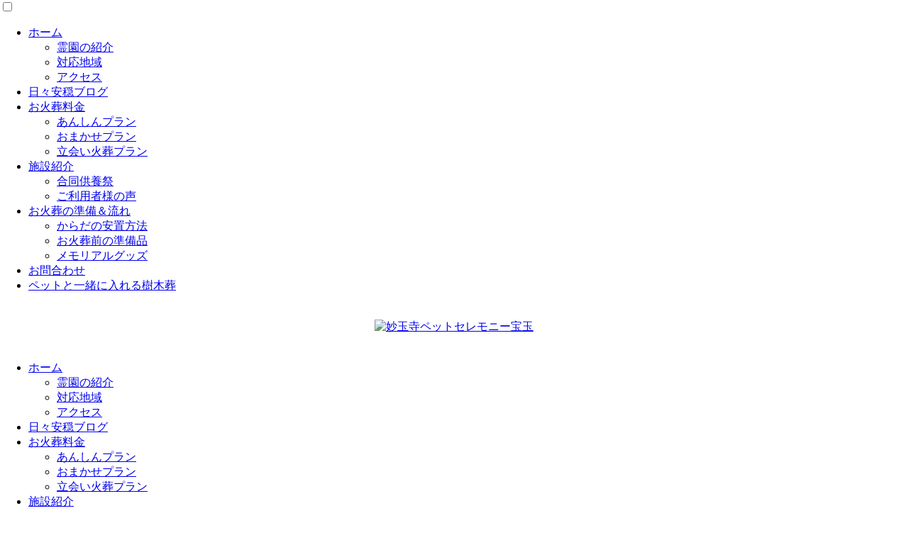

--- FILE ---
content_type: text/html; charset=UTF-8
request_url: https://www.hougyoku.org/2022/05/28/%E4%BD%90%E6%B8%A1%E5%B3%B6%E3%81%AE%E6%97%A5%E8%93%AE%E5%A4%A7%E8%81%96%E4%BA%BA%E9%8A%85%E5%83%8F%E5%8F%82%E6%8B%9D/
body_size: 11270
content:
<!DOCTYPE html>
<html lang="ja-JP"><head>
    <meta charset="utf-8"/>
    <link rel="dns-prefetch preconnect" href="https://u.jimcdn.com/" crossorigin="anonymous"/>
<link rel="dns-prefetch preconnect" href="https://assets.jimstatic.com/" crossorigin="anonymous"/>
<link rel="dns-prefetch preconnect" href="https://image.jimcdn.com" crossorigin="anonymous"/>
<link rel="dns-prefetch preconnect" href="https://fonts.jimstatic.com" crossorigin="anonymous"/>
<meta name="viewport" content="width=device-width, initial-scale=1"/>
<meta http-equiv="X-UA-Compatible" content="IE=edge"/>
<meta name="description" content=""/>
<meta name="robots" content="index, follow, archive"/>
<meta property="st:section" content=""/>
<meta name="generator" content="Jimdo Creator"/>
<meta name="twitter:title" content="佐渡島の日蓮大聖人銅像参拝"/>
<meta name="twitter:description" content="佐渡島の日蓮大聖人銅像参拝に初めて行ってきました。 その大きさに圧倒されました。 感動です。合掌 南無妙法蓮華経"/>
<meta name="twitter:card" content="summary_large_image"/>
<meta property="og:url" content="https://www.hougyoku.org/2022/05/28/%E4%BD%90%E6%B8%A1%E5%B3%B6%E3%81%AE%E6%97%A5%E8%93%AE%E5%A4%A7%E8%81%96%E4%BA%BA%E9%8A%85%E5%83%8F%E5%8F%82%E6%8B%9D/"/>
<meta property="og:title" content="佐渡島の日蓮大聖人銅像参拝"/>
<meta property="og:description" content="佐渡島の日蓮大聖人銅像参拝に初めて行ってきました。 その大きさに圧倒されました。 感動です。合掌 南無妙法蓮華経"/>
<meta property="og:type" content="article"/>
<meta property="og:locale" content="ja_JP"/>
<meta property="og:site_name" content="妙玉寺ペットセレモニー宝玉"/>
<meta name="twitter:image" content="https://image.jimcdn.com/cdn-cgi/image/width=1920%2Cheight=10000%2Cfit=contain%2Cformat=jpg%2C/app/cms/storage/image/path/sb06fd51402cf814e/image/i6d9a4b539651fdd1/version/1653701779/image.jpg"/>
<meta property="og:image" content="https://image.jimcdn.com/cdn-cgi/image/width=1920%2Cheight=10000%2Cfit=contain%2Cformat=jpg%2C/app/cms/storage/image/path/sb06fd51402cf814e/image/i6d9a4b539651fdd1/version/1653701779/image.jpg"/>
<meta property="og:image:width" content="1920"/>
<meta property="og:image:height" content="1878"/>
<meta property="og:image:secure_url" content="https://image.jimcdn.com/cdn-cgi/image/width=1920%2Cheight=10000%2Cfit=contain%2Cformat=jpg%2C/app/cms/storage/image/path/sb06fd51402cf814e/image/i6d9a4b539651fdd1/version/1653701779/image.jpg"/>
<meta property="article:published_time" content="2022-05-28 10:33:44"/><title>佐渡島の日蓮大聖人銅像参拝 - 妙玉寺ペットセレモニー宝玉</title>
<link rel="shortcut icon" href="https://u.jimcdn.com/cms/o/sb06fd51402cf814e/img/favicon.png?t=1515148241"/>
    <link rel="alternate" type="application/rss+xml" title="ブログ" href="https://www.hougyoku.org/rss/blog"/>    
<link rel="canonical" href="https://www.hougyoku.org/2022/05/28/佐渡島の日蓮大聖人銅像参拝/"/>

        <script src="https://assets.jimstatic.com/ckies.js.cb5cca45745ddf16b0d1.js"></script>

        <script src="https://assets.jimstatic.com/cookieControl.js.09c573827fd4ea4c383c.js"></script>
    <script>window.CookieControlSet.setToOff();</script>

    <style>html,body{margin:0}.hidden{display:none}.n{padding:5px}#cc-website-title a {text-decoration: none}.cc-m-image-align-1{text-align:left}.cc-m-image-align-2{text-align:right}.cc-m-image-align-3{text-align:center}</style>

        <link href="https://u.jimcdn.com/cms/o/sb06fd51402cf814e/layout/dm_5b8d4c5da5fafbecb2b4f4422bd05032/css/layout.css?t=1526995434" rel="stylesheet" type="text/css" id="jimdo_layout_css"/>
<script>     /* <![CDATA[ */     /*!  loadCss [c]2014 @scottjehl, Filament Group, Inc.  Licensed MIT */     window.loadCSS = window.loadCss = function(e,n,t){var r,l=window.document,a=l.createElement("link");if(n)r=n;else{var i=(l.body||l.getElementsByTagName("head")[0]).childNodes;r=i[i.length-1]}var o=l.styleSheets;a.rel="stylesheet",a.href=e,a.media="only x",r.parentNode.insertBefore(a,n?r:r.nextSibling);var d=function(e){for(var n=a.href,t=o.length;t--;)if(o[t].href===n)return e.call(a);setTimeout(function(){d(e)})};return a.onloadcssdefined=d,d(function(){a.media=t||"all"}),a};     window.onloadCSS = function(n,o){n.onload=function(){n.onload=null,o&&o.call(n)},"isApplicationInstalled"in navigator&&"onloadcssdefined"in n&&n.onloadcssdefined(o)}     /* ]]> */ </script>     <script>
// <![CDATA[
onloadCSS(loadCss('https://assets.jimstatic.com/web.css.7acea0513ff9a4347215271e74e8de2d.css') , function() {
    this.id = 'jimdo_web_css';
});
// ]]>
</script>
<link href="https://assets.jimstatic.com/web.css.7acea0513ff9a4347215271e74e8de2d.css" rel="preload" as="style"/>
<noscript>
<link href="https://assets.jimstatic.com/web.css.7acea0513ff9a4347215271e74e8de2d.css" rel="stylesheet"/>
</noscript>
    <script>
    //<![CDATA[
        var jimdoData = {"isTestserver":false,"isLcJimdoCom":false,"isJimdoHelpCenter":false,"isProtectedPage":false,"cstok":"90e07c992a2748b11861fbaec4fd98559cf37745","cacheJsKey":"53fb3be6bb5eaae052da0e19e85f772799a4f672","cacheCssKey":"53fb3be6bb5eaae052da0e19e85f772799a4f672","cdnUrl":"https:\/\/assets.jimstatic.com\/","minUrl":"https:\/\/assets.jimstatic.com\/app\/cdn\/min\/file\/","authUrl":"https:\/\/a.jimdo.com\/","webPath":"https:\/\/www.hougyoku.org\/","appUrl":"https:\/\/a.jimdo.com\/","cmsLanguage":"ja_JP","isFreePackage":false,"mobile":false,"isDevkitTemplateUsed":true,"isTemplateResponsive":true,"websiteId":"sb06fd51402cf814e","pageId":1095971066,"packageId":2,"shop":{"deliveryTimeTexts":{"1":"\u304a\u5c4a\u3051\u65e5\u6570\uff1a1~3\u65e5","2":"\u304a\u5c4a\u3051\u65e5\u6570\uff1a3~5\u65e5","3":"\u304a\u5c4a\u3051\u65e5\u6570\uff1a5~8\u65e5"},"checkoutButtonText":"\u8cfc\u5165","isReady":false,"currencyFormat":{"pattern":"\u00a4#,##0","convertedPattern":"$#,##0","symbols":{"GROUPING_SEPARATOR":",","DECIMAL_SEPARATOR":".","CURRENCY_SYMBOL":"\uffe5"}},"currencyLocale":"ja_JP"},"tr":{"gmap":{"searchNotFound":"\u5165\u529b\u3055\u308c\u305f\u4f4f\u6240\u306f\u5b58\u5728\u3057\u306a\u3044\u304b\u3001\u898b\u3064\u3051\u308b\u3053\u3068\u304c\u3067\u304d\u307e\u305b\u3093\u3067\u3057\u305f\u3002","routeNotFound":"\u30eb\u30fc\u30c8\u304c\u8a08\u7b97\u3067\u304d\u307e\u305b\u3093\u3067\u3057\u305f\u3002\u76ee\u7684\u5730\u304c\u9060\u3059\u304e\u308b\u304b\u660e\u78ba\u3067\u306f\u306a\u3044\u53ef\u80fd\u6027\u304c\u3042\u308a\u307e\u3059\u3002"},"shop":{"checkoutSubmit":{"next":"\u6b21\u3078","wait":"\u304a\u5f85\u3061\u304f\u3060\u3055\u3044"},"paypalError":"\u30a8\u30e9\u30fc\u304c\u767a\u751f\u3057\u307e\u3057\u305f\u3002\u518d\u5ea6\u304a\u8a66\u3057\u304f\u3060\u3055\u3044\u3002","cartBar":"\u30b7\u30e7\u30c3\u30d4\u30f3\u30b0\u30ab\u30fc\u30c8\u3092\u78ba\u8a8d","maintenance":"\u7533\u3057\u8a33\u3054\u3056\u3044\u307e\u305b\u3093\u3001\u30e1\u30f3\u30c6\u30ca\u30f3\u30b9\u4e2d\u306e\u305f\u3081\u4e00\u6642\u7684\u306b\u30b7\u30e7\u30c3\u30d7\u304c\u5229\u7528\u3067\u304d\u307e\u305b\u3093\u3002\u3054\u8ff7\u60d1\u3092\u304a\u304b\u3051\u3057\u7533\u3057\u8a33\u3054\u3056\u3044\u307e\u305b\u3093\u304c\u3001\u304a\u6642\u9593\u3092\u3042\u3051\u3066\u518d\u5ea6\u304a\u8a66\u3057\u304f\u3060\u3055\u3044\u3002","addToCartOverlay":{"productInsertedText":"\u30ab\u30fc\u30c8\u306b\u5546\u54c1\u304c\u8ffd\u52a0\u3055\u308c\u307e\u3057\u305f","continueShoppingText":"\u8cb7\u3044\u7269\u3092\u7d9a\u3051\u308b","reloadPageText":"\u66f4\u65b0"},"notReadyText":"\u3053\u3061\u3089\u306e\u30b7\u30e7\u30c3\u30d7\u306f\u73fe\u5728\u6e96\u5099\u4e2d\u306e\u305f\u3081\u3054\u5229\u7528\u3044\u305f\u3060\u3051\u307e\u305b\u3093\u3002\u30b7\u30e7\u30c3\u30d7\u30aa\u30fc\u30ca\u30fc\u306f\u4ee5\u4e0b\u3092\u3054\u78ba\u8a8d\u304f\u3060\u3055\u3044\u3002https:\/\/help.jimdo.com\/hc\/ja\/articles\/115005521583","numLeftText":"\u73fe\u5728\u3053\u306e\u5546\u54c1\u306f {:num} \u307e\u3067\u8cfc\u5165\u3067\u304d\u307e\u3059\u3002","oneLeftText":"\u3053\u306e\u5546\u54c1\u306e\u5728\u5eab\u306f\u6b8b\u308a1\u70b9\u3067\u3059"},"common":{"timeout":"\u30a8\u30e9\u30fc\u304c\u767a\u751f\u3044\u305f\u3057\u307e\u3057\u305f\u3002\u5f8c\u307b\u3069\u518d\u5b9f\u884c\u3057\u3066\u304f\u3060\u3055\u3044\u3002"},"form":{"badRequest":"\u30a8\u30e9\u30fc\u304c\u767a\u751f\u3057\u307e\u3057\u305f\u3002\u5f8c\u307b\u3069\u6539\u3081\u3066\u304a\u8a66\u3057\u304f\u3060\u3055\u3044\u3002"}},"jQuery":"jimdoGen002","isJimdoMobileApp":false,"bgConfig":{"id":23689166,"type":"slideshow","options":{"fixed":true,"speed":0},"images":[{"id":3442916466,"url":"https:\/\/image.jimcdn.com\/cdn-cgi\/image\/width=2000%2Cheight=1500%2Cfit=contain%2Cformat=jpg%2C\/app\/cms\/storage\/image\/path\/sb06fd51402cf814e\/backgroundarea\/i0f2c19f1256bc491\/version\/1510019288\/image.jpg","altText":""},{"id":3442916566,"url":"https:\/\/image.jimcdn.com\/cdn-cgi\/image\/\/app\/cms\/storage\/image\/path\/sb06fd51402cf814e\/backgroundarea\/i63c7b7c572e67ef7\/version\/1510019288\/image.jpg","altText":""},{"id":3442916666,"url":"https:\/\/image.jimcdn.com\/cdn-cgi\/image\/width=2000%2Cheight=1500%2Cfit=contain%2Cformat=jpg%2C\/app\/cms\/storage\/image\/path\/sb06fd51402cf814e\/backgroundarea\/ied800a9619d662df\/version\/1510019289\/image.jpg","altText":""}]},"bgFullscreen":null,"responsiveBreakpointLandscape":767,"responsiveBreakpointPortrait":480,"copyableHeadlineLinks":false,"tocGeneration":false,"googlemapsConsoleKey":false,"loggingForAnalytics":false,"loggingForPredefinedPages":false,"isFacebookPixelIdEnabled":false,"userAccountId":"d35edcc3-07e2-48ed-af75-24ddce42cb8c"};
    // ]]>
</script>

     <script> (function(window) { 'use strict'; var regBuff = window.__regModuleBuffer = []; var regModuleBuffer = function() { var args = [].slice.call(arguments); regBuff.push(args); }; if (!window.regModule) { window.regModule = regModuleBuffer; } })(window); </script>
    <script src="https://assets.jimstatic.com/web.js.d99a80efcfdac5b99589.js" async="true"></script>
    <script src="https://assets.jimstatic.com/at.js.81201ae4175ef215fc25.js"></script>

<style type="text/css">
/*<![CDATA[*/
.wish_list{
      font-size:85%;
      border-collapse: collapse;
      text-align: right;
      line-height: 1.5;
      border-left: 1px solid #ccc;
}

.wish_list tbody .title {
      margin: 0 -15px;
      padding-right: 15px;
      padding-left: 15px;
      margin-bottom: 9px;
      background: #FC6;
      color: #300;
      text-align: left;
}
 .wish_list th,.wish_list td {
  border-radius: 1px;
  border: 1px #ddd solid;
  padding:5px;
  border-spacing: 20px;
}
.wish_list th{
    text-align: center;
}

table.type2 {
        border-collapse: collapse;
        text-align: left;
        line-height: 1.5;
        border: 1px solid #ccc;
}
table.type2 thead {
        border-right: 1px solid #ccc;
        border-left: 1px solid #ccc;
        background: #04162e;
}
table.type2 thead th {
        padding: 10px;
        font-weight: bold;
        vertical-align: top;
        color: #fff;
}
table.type2 tbody th {
        width: 150px;
        padding: 10px;
        font-weight: bold;
        vertical-align: top;
        border-bottom: 1px solid #ccc;
        background: #efefef;
}
table.type2 td {
        width: 350px;
        padding: 10px;
        vertical-align: top;
        border-bottom: 1px solid #ccc;
}
table.t02 {
  margin-top: 0.2em;
  margin-bottom: 1em;
  width: 100%;
  border: #e3e3e3 1px solid;
  border-collapse: separate;
  border-spacing: 0px;
}
table.t02 caption {
  margin-top: 1em;
  text-align: right;
}
table.t02 th {
  line-height:1.4em;
  letter-spacing: 0.1em;
  background: #FFDAB9;
  text-align: center;
  font-weight: normal;
  color: #000000;
  border: #e3e3e3 1px solid;
  padding: 10px;
}
table.t02 td {
  background: #ffffff;
  font-size: 95%;
  text-align: left;
  border: #e3e3e3 1px solid;
  padding: 10px;
  white-space: normal;
}
}
/*]]>*/
</style>

    

</head>

<body class="body cc-page cc-page-blog j-m-gallery-styles j-m-video-styles j-m-hr-styles j-m-header-styles j-m-text-styles j-m-emotionheader-styles j-m-htmlCode-styles j-m-rss-styles j-m-form-styles j-m-table-styles j-m-textWithImage-styles j-m-downloadDocument-styles j-m-imageSubtitle-styles j-m-flickr-styles j-m-googlemaps-styles j-m-blogSelection-styles j-m-comment-styles-disabled j-m-jimdo-styles j-m-profile-styles j-m-guestbook-styles j-m-promotion-styles j-m-twitter-styles j-m-hgrid-styles j-m-shoppingcart-styles j-m-catalog-styles j-m-product-styles-disabled j-m-facebook-styles j-m-sharebuttons-styles j-m-formnew-styles j-m-callToAction-styles j-m-turbo-styles j-m-spacing-styles j-m-googleplus-styles j-m-dummy-styles j-m-search-styles j-m-booking-styles j-m-socialprofiles-styles j-footer-styles cc-pagemode-default cc-content-parent" id="page-1095971066">

<div id="cc-inner" class="cc-content-parent">

<input type="checkbox" id="jtpl-mobile-navigation__checkbox" class="jtpl-mobile-navigation__checkbox"/><!-- _main.sass --><div class="jtpl-main cc-content-parent">

  <!-- _background-area.sass -->
  <div class="jtpl-background-area" background-area="fullscreen"></div>
  <!-- END _background-area.sass -->

  <!-- _top-bar.sass -->
  <div class="jtpl-top-bar navigation-colors">
    <!-- _navigation.sass -->
    <label for="jtpl-mobile-navigation__checkbox" class="jtpl-mobile-navigation__label navigation-colors--transparency">
      <span class="jtpl-mobile-navigation__borders navigation-colors__menu-icon"></span>
    </label>
    <!-- END _navigation.sass -->

  </div>
  <!-- END _top-bar.sass -->


  <!-- _mobile-navigation.sass -->
  <nav class="jtpl-mobile-navigation navigation-colors navigation-colors--transparency"><div data-container="navigation"><div class="j-nav-variant-nested"><ul class="cc-nav-level-0 j-nav-level-0"><li id="cc-nav-view-1007372166" class="jmd-nav__list-item-0 j-nav-has-children"><a href="/" data-link-title="ホーム">ホーム</a><span data-navi-toggle="cc-nav-view-1007372166" class="jmd-nav__toggle-button"></span><ul class="cc-nav-level-1 j-nav-level-1"><li id="cc-nav-view-1007372266" class="jmd-nav__list-item-1"><a href="/reien/" data-link-title="霊園の紹介">霊園の紹介</a></li><li id="cc-nav-view-1032561566" class="jmd-nav__list-item-1"><a href="/tiku/" data-link-title="対応地域">対応地域</a></li><li id="cc-nav-view-1007372366" class="jmd-nav__list-item-1"><a href="/access/" data-link-title="アクセス">アクセス</a></li></ul></li><li id="cc-nav-view-1007380466" class="jmd-nav__list-item-0"><a href="/blog/" data-link-title="日々安穏ブログ">日々安穏ブログ</a></li><li id="cc-nav-view-1007415466" class="jmd-nav__list-item-0 j-nav-has-children"><a href="/price/" data-link-title="お火葬料金">お火葬料金</a><span data-navi-toggle="cc-nav-view-1007415466" class="jmd-nav__toggle-button"></span><ul class="cc-nav-level-1 j-nav-level-1"><li id="cc-nav-view-1038867166" class="jmd-nav__list-item-1"><a href="/price/ansin/" data-link-title="あんしんプラン">あんしんプラン</a></li><li id="cc-nav-view-1038867366" class="jmd-nav__list-item-1"><a href="/price/omakase/" data-link-title="おまかせプラン">おまかせプラン</a></li><li id="cc-nav-view-1038867466" class="jmd-nav__list-item-1"><a href="/price/tatiai/" data-link-title="立会い火葬プラン">立会い火葬プラン</a></li></ul></li><li id="cc-nav-view-1007372466" class="jmd-nav__list-item-0 j-nav-has-children"><a href="/shisetu/" data-link-title="施設紹介">施設紹介</a><span data-navi-toggle="cc-nav-view-1007372466" class="jmd-nav__toggle-button"></span><ul class="cc-nav-level-1 j-nav-level-1"><li id="cc-nav-view-1032561866" class="jmd-nav__list-item-1"><a href="/shisetu/goudou/" data-link-title="合同供養祭">合同供養祭</a></li><li id="cc-nav-view-1032562066" class="jmd-nav__list-item-1"><a href="/shisetu/koe/" data-link-title="ご利用者様の声">ご利用者様の声</a></li></ul></li><li id="cc-nav-view-1032561266" class="jmd-nav__list-item-0 j-nav-has-children"><a href="/nagare/" data-link-title="お火葬の準備＆流れ">お火葬の準備＆流れ</a><span data-navi-toggle="cc-nav-view-1032561266" class="jmd-nav__toggle-button"></span><ul class="cc-nav-level-1 j-nav-level-1"><li id="cc-nav-view-1032561366" class="jmd-nav__list-item-1"><a href="/nagare/anchi/" data-link-title="からだの安置方法">からだの安置方法</a></li><li id="cc-nav-view-1032561166" class="jmd-nav__list-item-1"><a href="/nagare/junbi/" data-link-title="お火葬前の準備品">お火葬前の準備品</a></li><li id="cc-nav-view-1032561966" class="jmd-nav__list-item-1"><a href="/nagare/memorial/" data-link-title="メモリアルグッズ">メモリアルグッズ</a></li></ul></li><li id="cc-nav-view-1007386966" class="jmd-nav__list-item-0"><a href="/contact/" data-link-title="お問合わせ">お問合わせ</a></li><li id="cc-nav-view-1095495166" class="jmd-nav__list-item-0"><a href="/ペットと一緒に入れる樹木葬/" data-link-title="ペットと一緒に入れる樹木葬">ペットと一緒に入れる樹木葬</a></li></ul></div></div>
  </nav><!-- END _mobile-navigation.sass --><!-- _header.sass --><header class="jtpl-header navigation-colors"><div class="jtpl-header__inner alignment-options navigation-vertical-alignment">
      <div class="jtpl-logo">
        <div id="cc-website-logo" class="cc-single-module-element"><div id="cc-m-5630865266" class="j-module n j-imageSubtitle"><div class="cc-m-image-container"><figure class="cc-imagewrapper cc-m-image-align-3">
<a href="https://www.hougyoku.org/" target="_self"><img srcset="https://image.jimcdn.com/cdn-cgi/image/width=280%2Cheight=10000%2Cfit=contain%2Cformat=png%2C/app/cms/storage/image/path/sb06fd51402cf814e/image/ib5e8616b78ab9170/version/1515259736/image.png 280w, https://image.jimcdn.com/cdn-cgi/image/width=320%2Cheight=10000%2Cfit=contain%2Cformat=png%2C/app/cms/storage/image/path/sb06fd51402cf814e/image/ib5e8616b78ab9170/version/1515259736/image.png 320w, https://image.jimcdn.com/cdn-cgi/image//app/cms/storage/image/path/sb06fd51402cf814e/image/ib5e8616b78ab9170/version/1515259736/image.png 399w" sizes="(min-width: 280px) 280px, 100vw" id="cc-m-imagesubtitle-image-5630865266" src="https://image.jimcdn.com/cdn-cgi/image/width=280%2Cheight=10000%2Cfit=contain%2Cformat=png%2C/app/cms/storage/image/path/sb06fd51402cf814e/image/ib5e8616b78ab9170/version/1515259736/image.png" alt="妙玉寺ペットセレモニー宝玉" class="" data-src-width="399" data-src-height="100" data-src="https://image.jimcdn.com/cdn-cgi/image/width=280%2Cheight=10000%2Cfit=contain%2Cformat=png%2C/app/cms/storage/image/path/sb06fd51402cf814e/image/ib5e8616b78ab9170/version/1515259736/image.png" data-image-id="3486297566"/></a>    

</figure>
</div>
<div class="cc-clear"></div>
<script id="cc-m-reg-5630865266">// <![CDATA[

    window.regModule("module_imageSubtitle", {"data":{"imageExists":true,"hyperlink":"","hyperlink_target":"","hyperlinkAsString":"","pinterest":"0","id":5630865266,"widthEqualsContent":"1","resizeWidth":"280","resizeHeight":71},"id":5630865266});
// ]]>
</script></div></div>
      </div>

      <!-- _navigation.sass -->
      <nav class="jtpl-navigation"><div class="jtpl-navigation__inner navigation-alignment" data-dropdown="true" data-main="true">
          <div data-container="navigation"><div class="j-nav-variant-nested"><ul class="cc-nav-level-0 j-nav-level-0"><li id="cc-nav-view-1007372166" class="jmd-nav__list-item-0 j-nav-has-children"><a href="/" data-link-title="ホーム">ホーム</a><span data-navi-toggle="cc-nav-view-1007372166" class="jmd-nav__toggle-button"></span><ul class="cc-nav-level-1 j-nav-level-1"><li id="cc-nav-view-1007372266" class="jmd-nav__list-item-1"><a href="/reien/" data-link-title="霊園の紹介">霊園の紹介</a></li><li id="cc-nav-view-1032561566" class="jmd-nav__list-item-1"><a href="/tiku/" data-link-title="対応地域">対応地域</a></li><li id="cc-nav-view-1007372366" class="jmd-nav__list-item-1"><a href="/access/" data-link-title="アクセス">アクセス</a></li></ul></li><li id="cc-nav-view-1007380466" class="jmd-nav__list-item-0"><a href="/blog/" data-link-title="日々安穏ブログ">日々安穏ブログ</a></li><li id="cc-nav-view-1007415466" class="jmd-nav__list-item-0 j-nav-has-children"><a href="/price/" data-link-title="お火葬料金">お火葬料金</a><span data-navi-toggle="cc-nav-view-1007415466" class="jmd-nav__toggle-button"></span><ul class="cc-nav-level-1 j-nav-level-1"><li id="cc-nav-view-1038867166" class="jmd-nav__list-item-1"><a href="/price/ansin/" data-link-title="あんしんプラン">あんしんプラン</a></li><li id="cc-nav-view-1038867366" class="jmd-nav__list-item-1"><a href="/price/omakase/" data-link-title="おまかせプラン">おまかせプラン</a></li><li id="cc-nav-view-1038867466" class="jmd-nav__list-item-1"><a href="/price/tatiai/" data-link-title="立会い火葬プラン">立会い火葬プラン</a></li></ul></li><li id="cc-nav-view-1007372466" class="jmd-nav__list-item-0 j-nav-has-children"><a href="/shisetu/" data-link-title="施設紹介">施設紹介</a><span data-navi-toggle="cc-nav-view-1007372466" class="jmd-nav__toggle-button"></span><ul class="cc-nav-level-1 j-nav-level-1"><li id="cc-nav-view-1032561866" class="jmd-nav__list-item-1"><a href="/shisetu/goudou/" data-link-title="合同供養祭">合同供養祭</a></li><li id="cc-nav-view-1032562066" class="jmd-nav__list-item-1"><a href="/shisetu/koe/" data-link-title="ご利用者様の声">ご利用者様の声</a></li></ul></li><li id="cc-nav-view-1032561266" class="jmd-nav__list-item-0 j-nav-has-children"><a href="/nagare/" data-link-title="お火葬の準備＆流れ">お火葬の準備＆流れ</a><span data-navi-toggle="cc-nav-view-1032561266" class="jmd-nav__toggle-button"></span><ul class="cc-nav-level-1 j-nav-level-1"><li id="cc-nav-view-1032561366" class="jmd-nav__list-item-1"><a href="/nagare/anchi/" data-link-title="からだの安置方法">からだの安置方法</a></li><li id="cc-nav-view-1032561166" class="jmd-nav__list-item-1"><a href="/nagare/junbi/" data-link-title="お火葬前の準備品">お火葬前の準備品</a></li><li id="cc-nav-view-1032561966" class="jmd-nav__list-item-1"><a href="/nagare/memorial/" data-link-title="メモリアルグッズ">メモリアルグッズ</a></li></ul></li><li id="cc-nav-view-1007386966" class="jmd-nav__list-item-0"><a href="/contact/" data-link-title="お問合わせ">お問合わせ</a></li><li id="cc-nav-view-1095495166" class="jmd-nav__list-item-0"><a href="/ペットと一緒に入れる樹木葬/" data-link-title="ペットと一緒に入れる樹木葬">ペットと一緒に入れる樹木葬</a></li></ul></div></div>
        </div>
      </nav><!-- END _navigation.sass -->
</div>
  </header><div class="jtpl-header--image" background-area="stripe" background-area-default=""></div>

  <!-- END _header.sass -->

  <!-- _section-main.sass -->
  <div class="jtpl-section-main content-options-box cc-content-parent">

    <!-- _breadcrumb.sass -->
    <div class="jtpl-breadcrumb alignment-options">
      <div class="jtpl-breadcrumb__inner flex-background-options">
        <div class="jtpl-breadcrumb__title-navigation-gutter">
          <!-- _section-main.sass -->
          <div class="jtpl-title">
            <div id="cc-website-title" class="cc-single-module-element"><div id="cc-m-5464974166" class="j-module n j-header"><a href="https://www.hougyoku.org/"><span class="cc-within-single-module-element j-website-title-content" id="cc-m-header-5464974166">0120-25-1594</span></a></div></div>
          </div>
          <!-- END _section-main.sass -->
          <div class="jtpl-breadcrumb__navigation breadcrumb-options">
            <div data-container="navigation"><div class="j-nav-variant-breadcrumb"><ol/></div></div>
          </div>
        </div>
      </div>
    </div>
    <!-- END _breadcrumb.sass -->

    <div class="jtpl-content alignment-options content-options-inner cc-content-parent">
      <div id="content_area" data-container="content"><div id="content_start"></div>
        <article class="j-blog"><div class="n j-blog-meta j-blog-post--header">
    <div class="j-text j-module n">
                <span class="j-text j-blog-post--date">
            2022/05/28        </span>
    </div>
    <h1 class="j-blog-header j-blog-headline j-blog-post--headline">佐渡島の日蓮大聖人銅像参拝</h1>
</div>
<div class="post j-blog-content">
        <div id="cc-matrix-1627502366"><div id="cc-m-6306834266" class="j-module n j-text "><p>
    佐渡島の日蓮大聖人銅像参拝に初めて行ってきました。
</p>

<p>
    その大きさに圧倒されました。
</p>

<p>
    感動です。合掌
</p>

<p>
    南無妙法蓮華経
</p></div><div id="cc-m-6306834366" class="j-module n j-imageSubtitle "><figure class="cc-imagewrapper cc-m-image-align-1">
<img srcset="https://image.jimcdn.com/cdn-cgi/image/width=320%2Cheight=10000%2Cfit=contain%2Cformat=jpg%2C/app/cms/storage/image/path/sb06fd51402cf814e/image/i6d9a4b539651fdd1/version/1653701779/image.jpg 320w, https://image.jimcdn.com/cdn-cgi/image/width=422%2Cheight=10000%2Cfit=contain%2Cformat=jpg%2C/app/cms/storage/image/path/sb06fd51402cf814e/image/i6d9a4b539651fdd1/version/1653701779/image.jpg 422w, https://image.jimcdn.com/cdn-cgi/image/width=640%2Cheight=10000%2Cfit=contain%2Cformat=jpg%2C/app/cms/storage/image/path/sb06fd51402cf814e/image/i6d9a4b539651fdd1/version/1653701779/image.jpg 640w, https://image.jimcdn.com/cdn-cgi/image/width=844%2Cheight=10000%2Cfit=contain%2Cformat=jpg%2C/app/cms/storage/image/path/sb06fd51402cf814e/image/i6d9a4b539651fdd1/version/1653701779/image.jpg 844w" sizes="(min-width: 422px) 422px, 100vw" id="cc-m-imagesubtitle-image-6306834366" src="https://image.jimcdn.com/cdn-cgi/image/width=422%2Cheight=10000%2Cfit=contain%2Cformat=jpg%2C/app/cms/storage/image/path/sb06fd51402cf814e/image/i6d9a4b539651fdd1/version/1653701779/image.jpg" alt="" class="" data-src-width="2872" data-src-height="2809" data-src="https://image.jimcdn.com/cdn-cgi/image/width=422%2Cheight=10000%2Cfit=contain%2Cformat=jpg%2C/app/cms/storage/image/path/sb06fd51402cf814e/image/i6d9a4b539651fdd1/version/1653701779/image.jpg" data-image-id="3822351666"/>    

</figure>

<div class="cc-clear"></div>
<script id="cc-m-reg-6306834366">// <![CDATA[

    window.regModule("module_imageSubtitle", {"data":{"imageExists":true,"hyperlink":"","hyperlink_target":"","hyperlinkAsString":"","pinterest":"0","id":6306834366,"widthEqualsContent":"0","resizeWidth":"422","resizeHeight":413},"id":6306834366});
// ]]>
</script></div></div>
        </div><div class="j-module n j-text j-blog-post--tags-wrapper"><span class="j-blog-post--tags--template" style="display: none;"><a class="j-blog-post--tag" href="https://www.hougyoku.org/blog/?tag=tagPlaceholder">tagPlaceholder</a></span><span class="j-blog-post--tags-label" style="display: none;">カテゴリ：</span> <span class="j-blog-post--tags-list"></span></div></article>
        </div>
    </div>
    <!-- END _section-main.sass -->

  </div>

  <!-- _section-aside.sass -->
  <div class="jtpl-section-aside">

    <aside class="jtpl-sidebar sidebar-options"><div class="jtpl-sidebar__inner alignment-options">
        <div data-container="sidebar"><div id="cc-matrix-1348998166"><div id="cc-m-5464973766" class="j-module n j-hgrid ">    <div class="cc-m-hgrid-column" style="width: 22.86%;">
        <div id="cc-matrix-1348998466"><div id="cc-m-5629683366" class="j-module n j-text "><ul>
    <li style="display: inline; color: #444444; font-family: Roboto, sans-serif, google; background-color: #ffffff; margin: 0px !important; padding: 0px !important; background-image: none !important;">
        <a href="https://pet-hougyoku.jimdo.com/" style="line-height: 2em; display: block; font-weight: bold; background: url('[data-uri]') left center no-repeat; padding: 0px 0px 0px 1.2em; color: #e8912a;" target="_top">ホーム</a>
    </li>

    <li style="display: inline; color: #444444; font-family: Roboto, sans-serif, google; background-color: #ffffff; margin: 0px !important; padding: 0px !important; background-image: none !important;">
        <ul class="sitemap" style="margin-top: 0px; margin-bottom: 0px;">
            <li>
                <a href="https://pet-hougyoku.jimdo.com/reien/" style="font-weight: 400; color: #e8912a;" target="_top">霊園の紹介</a>
            </li>

            <li>
                <a href="https://pet-hougyoku.jimdo.com/tiku/" style="font-weight: 400; color: #e8912a;" target="_top">対応地域</a>
            </li>

            <li>
                <a href="https://pet-hougyoku.jimdo.com/access/" style="font-weight: 400; color: #e8912a;" target="_top">アクセス</a>
            </li>
        </ul>
    </li>

    <li style="display: inline; color: #444444; font-family: Roboto, sans-serif, google; background-color: #ffffff; margin: 0px !important; padding: 0px !important; background-image: none !important;">
        <a href="https://pet-hougyoku.jimdo.com/blog/" style="line-height: 2em; display: block; font-weight: bold; background: url('[data-uri]') left center no-repeat; padding: 0px 0px 0px 1.2em; color: #e8912a;" target="_top">ブログ</a>
    </li>

    <li style="display: inline; color: #444444; font-family: Roboto, sans-serif, google; background-color: #ffffff; margin: 0px !important; padding: 0px !important; background-image: none !important;">
        <a href="https://pet-hougyoku.jimdo.com/price/" style="line-height: 2em; display: block; font-weight: bold; background: url('[data-uri]') left center no-repeat; padding: 0px 0px 0px 1.2em; color: #e8912a;" target="_top">お火葬料金</a>
    </li>

    <li style="display: inline; color: #444444; font-family: Roboto, sans-serif, google; background-color: #ffffff; margin: 0px !important; padding: 0px !important; background-image: none !important;">
        <ul class="sitemap" style="margin-top: 0px; margin-bottom: 0px;">
            <li>
                <a href="https://pet-hougyoku.jimdo.com/price/ansin/" style="font-weight: 400; color: #e8912a;" target="_top">あんしんプラン</a>
            </li>

            <li>
                <a href="https://pet-hougyoku.jimdo.com/price/omakase/" style="font-weight: 400; color: #e8912a;" target="_top">おまかせプラン</a>
            </li>

            <li>
                <a href="https://pet-hougyoku.jimdo.com/price/tatiai/" style="font-weight: 400; color: #e8912a;" target="_top">立会い火葬プラン</a>
            </li>
        </ul>
    </li>

    <li style="display: inline; color: #444444; font-family: Roboto, sans-serif, google; background-color: #ffffff; margin: 0px !important; padding: 0px !important; background-image: none !important;">
        <a href="https://pet-hougyoku.jimdo.com/shisetu/" style="line-height: 2em; display: block; font-weight: bold; background: url('[data-uri]') left center no-repeat; padding: 0px 0px 0px 1.2em; color: #e8912a;" target="_top">施設の紹介</a>
    </li>

    <li style="display: inline; color: #444444; font-family: Roboto, sans-serif, google; background-color: #ffffff; margin: 0px !important; padding: 0px !important; background-image: none !important;">
        <ul class="sitemap" style="margin-top: 0px; margin-bottom: 0px;">
            <li>
                <a href="https://pet-hougyoku.jimdo.com/shisetu/goudou/" style="font-weight: 400; color: #e8912a;" target="_top">合同供養祭</a>
            </li>

            <li>
                <a href="https://pet-hougyoku.jimdo.com/shisetu/koe/" style="font-weight: 400; color: #e8912a;" target="_top">ご利用者様の声</a>
            </li>
        </ul>
    </li>

    <li style="display: inline; color: #444444; font-family: Roboto, sans-serif, google; background-color: #ffffff; margin: 0px !important; padding: 0px !important; background-image: none !important;">
        <a href="https://pet-hougyoku.jimdo.com/nagare/" style="line-height: 2em; display: block; font-weight: bold; background: url('[data-uri]') left center no-repeat; padding: 0px 0px 0px 1.2em; color: #e8912a;" target="_top">お火葬の準備と流れ</a>
    </li>

    <li style="display: inline; color: #444444; font-family: Roboto, sans-serif, google; background-color: #ffffff; margin: 0px !important; padding: 0px !important; background-image: none !important;">
        <ul class="sitemap" style="margin-top: 0px; margin-bottom: 0px;">
            <li>
                <a href="https://pet-hougyoku.jimdo.com/nagare/anchi/" style="font-weight: 400; color: #e8912a;" target="_top">おからだの安置方法</a>
            </li>

            <li>
                <a href="https://pet-hougyoku.jimdo.com/nagare/junbi/" style="font-weight: 400; color: #e8912a;" target="_top">お火葬前の準備品</a>
            </li>

            <li>
                <a href="https://pet-hougyoku.jimdo.com/nagare/memorial/" style="font-weight: 400; color: #e8912a;" target="_top">メモリアルグッズ</a>
            </li>
        </ul>
    </li>
</ul>

<p style="padding-left: 30px;">
    <a href="https://pet-hougyoku.jimdo.com/link/" target="_top" style="line-height: 2em; display: block; font-weight: bold; background: url('[data-uri]') left center no-repeat; padding: 0px 0px 0px 1.2em; color: #e8912a; text-decoration: none; transition: background-color 250ms ease-in-out, color 250ms ease-in-out;">
    リンク集</a>
</p>

<p style="padding-left: 30px;">
    <a href="https://pet-hougyoku.jimdo.com/contact/" target="_top" style="line-height: 2em; display: block; font-weight: bold; background: url('[data-uri]') left center no-repeat; padding: 0px 0px 0px 1.2em; color: #e8912a; text-decoration: none; transition: background-color 250ms ease-in-out, color 250ms ease-in-out;">
    お問合わせ</a>
</p></div></div>    </div>
            <div class="cc-m-hgrid-separator" data-display="cms-only"><div></div></div>
        <div class="cc-m-hgrid-column" style="width: 40.56%;">
        <div id="cc-matrix-1348998566"><div id="cc-m-5464973966" class="j-module n j-text "><p>
    <b>妙玉寺ペットセレモニー宝玉</b>
</p>

<p>
    <b>お火葬お問い合わせ・ご予約時間</b>
</p>

<p>
    <b>７：００～２１：００<br/></b><strong>フリーダイヤル：<span style="font-size: 20px;">0120-25-1594</span></strong>
</p>

<p>
     
</p>

<p>
    環状南通り「佐大南」交差点より車5分。詳しくはお問合わせください。　
</p>

<p>
     
</p>

<p>
    株式会社　寶玉
</p>

<p>
    〒840-0025　佐賀県佐賀市本庄町鹿子104 妙玉寺境内
</p>

<p>
    代表：石井　智康
</p>

<p>
    Tel：<span style="font-weight: 700 !important;">0952-24-6648</span>
</p>

<p>
    <span style="font-weight: 700 !important;">E-mail：<strong>info@hougyoku.org</strong></span>
</p></div><div id="cc-m-5470025166" class="j-module n j-googlemaps ">

<div id="cc-m-map-5470025166">
    <div class="cc-map-wrapper" style="height: 400px;">
                <iframe class="cc-map-embed-iframe" width="100%" height="400" frameborder="0" allowfullscreen="allowfullscreen" style="border: 0;" src="https://www.google.com/maps/embed/v1/place?key=AIzaSyASzqnCrYBWXhFtdlXXBg_KCLxQTa1I5Y4&amp;q=%E6%97%A5%E6%9C%AC%E4%BD%90%E8%B3%80%E7%9C%8C%E4%BD%90%E8%B3%80%E5%B8%82%E6%9C%AC%E5%BA%84%E7%94%BA%E5%A4%A7%E5%AD%97%E9%B9%BF%E5%AD%90%EF%BC%91%EF%BC%90%EF%BC%94+%E5%A6%99%E7%8E%89%E5%AF%BA%E3%83%9A%E3%83%83%E3%83%88%E3%82%BB%E3%83%AC%E3%83%A2%E3%83%8B%E3%83%BC%E5%AE%9D%E7%8E%89&amp;maptype=roadmap">
        </iframe>
            </div>
</div>
<script id="cc-m-reg-5470025166">// <![CDATA[

    window.regModule("module_googlemaps", {"id":5470025166,"selector":"#cc-m-map-5470025166","position":null,"mapTypeDefault":"roadmap","withinCms":false,"minHeight":200,"maxHeight":1000,"height":"400","embedUrlQueryParams":{"key":"AIzaSyASzqnCrYBWXhFtdlXXBg_KCLxQTa1I5Y4","q":"\u65e5\u672c\u4f50\u8cc0\u770c\u4f50\u8cc0\u5e02\u672c\u5e84\u753a\u5927\u5b57\u9e7f\u5b50\uff11\uff10\uff14 \u5999\u7389\u5bfa\u30da\u30c3\u30c8\u30bb\u30ec\u30e2\u30cb\u30fc\u5b9d\u7389","maptype":"roadmap"},"embedBaseUrl":"https:\/\/www.google.com\/maps\/embed\/v1\/place?key=AIzaSyBt9wuJT4E1LiRbJVwVHYnJZHpKhgfqCUE"});
// ]]>
</script></div></div>    </div>
            <div class="cc-m-hgrid-separator" data-display="cms-only"><div></div></div>
        <div class="cc-m-hgrid-column last" style="width: 32.55%;">
        <div id="cc-matrix-1348998666"><div id="cc-m-5630586866" class="j-module n j-facebook ">        <div class="j-search-results">
            <button class="fb-placeholder-button j-fb-placeholder-button"><span class="like-icon"></span>Facebook に接続する</button>
            <div class="fb-page" data-href="https://www.facebook.com/hougyoku32/" data-hide-cover="false" data-show-facepile="false" data-show-posts="true" data-width="312"></div>
        </div><script>// <![CDATA[

    window.regModule("module_facebook", []);
// ]]>
</script></div><div id="cc-m-5651570766" class="j-module n j-spacing ">
    <div class="cc-m-spacer" style="height: 50px;">
    
</div>

</div><div id="cc-m-5651571766" class="j-module n j-htmlCode ">アクセス数： 
<script language="Javascript">






/* <![CDATA[ */
document.write('<a href="http://www.free-counter.jp/"><\/a>');
/*]]>*/
</script> <noscript><a href="http://hqm.f-counter.com/">counter</a> <a href="http://www.free-counter.jp/">カウンター</a></noscript> <a href="http://www.free-counter.jp/"><img src="https://www.f-counter.net/j/29/1516844984/" alt="カウンター"/></a></div></div>    </div>
    
<div class="cc-m-hgrid-overlay" data-display="cms-only"></div>

<br class="cc-clear"/>

</div></div></div>
      </div>
    </aside><footer class="jtpl-footer footer-options"><div class="jtpl-footer__inner alignment-options">
        <div id="contentfooter" data-container="footer">

    
    <div class="j-meta-links">
        <a href="/sitemap/">サイトマップ</a><br/>Copyright © 妙玉寺【ペットセレモニー宝玉】All rights Reserved.    </div>

    <div class="j-admin-links">
            
    <span class="loggedout">
        <a rel="nofollow" id="login" href="/login">ログイン</a>
    </span>

<span class="loggedin">
    <a rel="nofollow" id="logout" target="_top" href="https://cms.e.jimdo.com/app/cms/logout.php">
        ログアウト    </a>
    |
    <a rel="nofollow" id="edit" target="_top" href="https://a.jimdo.com/app/auth/signin/jumpcms/?page=1095971066">編集</a>
</span>
        </div>

    
</div>

      </div>
    </footer><!-- END _section-aside.sass -->
</div>


  <!-- _cart.sass -->
  <div class="jtpl-cart">
    
  </div>
  <!-- END _cart.sass -->

</div>
<!-- END main.sass -->

</div>
    <ul class="cc-FloatingButtonBarContainer cc-FloatingButtonBarContainer-right hidden">

                    <!-- scroll to top button -->
            <li class="cc-FloatingButtonBarContainer-button-scroll">
                <a href="javascript:void(0);" title="トップへ戻る">
                    <span>トップへ戻る</span>
                </a>
            </li>
            <script>// <![CDATA[

    window.regModule("common_scrolltotop", []);
// ]]>
</script>    </ul>
    <script type="text/javascript">
//<![CDATA[
addAutomatedTracking('creator.website', track_anon);
//]]>
</script>
    
<div id="loginbox" class="hidden">

    <div id="loginbox-header">

    <a class="cc-close" title="項目を閉じる" href="#">閉じる</a>

    <div class="c"></div>

</div>

<div id="loginbox-content">

        <div id="resendpw"></div>

        <div id="loginboxOuter"></div>
    </div>
</div>
<div id="loginbox-darklayer" class="hidden"></div>
<script>// <![CDATA[

    window.regModule("web_login", {"url":"https:\/\/www.hougyoku.org\/","pageId":1095971066});
// ]]>
</script>




</body>
</html>
